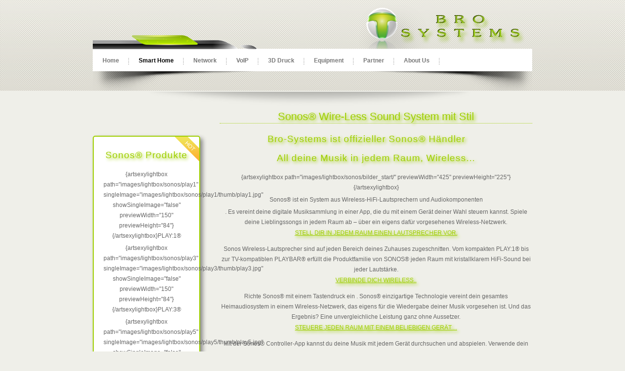

--- FILE ---
content_type: text/html; charset=utf-8
request_url: http://bro-systems.at/page/index.php/smartworld/untersonos
body_size: 5692
content:

<!DOCTYPE html>
<html xml:lang="de-de" lang="de-de" >
<head>
<base href="http://bro-systems.at/page/index.php/smartworld/untersonos" />
	<meta http-equiv="content-type" content="text/html; charset=utf-8" />
	<meta name="author" content="Bro-Systems" />
	<meta name="description" content="EDV Handel Homeautomation SPS Installation Progarmmierung " />
	<meta name="generator" content="Joomla! - Open Source Content Management" />
	<title>Bro-Systems - Sonos</title>
	<link href="/page/templates/jp_modern/favicon.ico" rel="shortcut icon" type="image/vnd.microsoft.icon" />
	<script src="/page/media/jui/js/jquery.min.js?47b470068a88fc571994d330d848b434" type="text/javascript"></script>
	<script src="/page/media/jui/js/jquery-noconflict.js?47b470068a88fc571994d330d848b434" type="text/javascript"></script>
	<script src="/page/media/jui/js/jquery-migrate.min.js?47b470068a88fc571994d330d848b434" type="text/javascript"></script>
	<script src="/page/media/system/js/caption.js?47b470068a88fc571994d330d848b434" type="text/javascript"></script>
	<script src="/page/media/jui/js/bootstrap.min.js?47b470068a88fc571994d330d848b434" type="text/javascript"></script>
	<script type="text/javascript">
jQuery(window).on('load',  function() {
				new JCaption('img.caption');
			});
	</script>



<!-- Loads Template Layout CSS -->
<link rel="stylesheet" href="/page/templates/jp_modern/css/layout.css" type="text/css" media="screen, projection" />
	
<!-- Loads Joomla base/default classes-->	
<link rel="stylesheet" href="/page/templates/jp_modern/css/template.css" type="text/css" media="screen, projection" />

<!-- Loads left main right -->	
<link rel="stylesheet" href="/page/templates/jp_modern/css/left_main_right.css" type="text/css" media="screen, projection" />

<!-- Loads left right menu-->	
<link rel="stylesheet" href="/page/templates/jp_modern/css/menu.css" type="text/css" media="screen, projection" />

<!-- Loads Suckerfish -->	
<link rel="stylesheet" href="/page/templates/jp_modern/css/suckerfish.css" type="text/css" media="screen, projection" />

<!-- Loads Module Styles -->	
<link rel="stylesheet" href="/page/templates/jp_modern/css/module.css" type="text/css" media="screen, projection" />

<!-- Loads Typo Styles -->	
<link rel="stylesheet" href="/page/templates/jp_modern/css/jp_typo.css" type="text/css" media="screen, projection" />

<!-- Loads Joomla3 Styles -->	
<link rel="stylesheet" href="/page/templates/jp_modern/css/j3.css" type="text/css" media="screen, projection" />

<!-- Loads CSS3 file with some nice modern effects-->	
	<link rel="stylesheet" href="/page/templates/jp_modern/css/css3.css" type="text/css" media="screen, projection" />
	

<!--[if IE 7]>
<link rel="stylesheet" href="/page/templates/jp_modern/css/ie7.css" type="text/css" media="screen, projection">
<![endif]-->
<link rel="stylesheet" href="/page/templates/jp_modern/js/lightbox/css/lightbox.css" type="text/css" />
<script type="text/javascript" src="/page/templates/jp_modern/js/lightbox/js/lightbox.js"></script>

<style type="text/css" media="screen">
   #left, #right  { width:220px; }
</style>

<style type="text/css" media="screen">
   .usertop { width:50%}
</style>
<style type="text/css" media="screen">
   .userbottom { width:33%}
</style>


<!-- Add slider height via CSS and primary color-->
<style type="text/css">
#slider li{width:900px;height:310px;}
#nextBtn, #nextBtn2{ left:920px;}														
</style>
<!--Starting Suckerfish Script-->
<!--Starting Suckerfish Script-->
<script type="text/javascript" src="/page/templates/jp_modern/js/dropdown.js"></script>
<!--Suckerfish Script End-->
<!--Suckerfish Script End-->

<!--Loads FavIcon-->
<link rel="shortcut icon" href="/page/images/favicon.ico" />  

<script type="text/javascript">
(function($){
	$(window).load(function() {
		if (this._gat) {
			tks = this._gat._getTrackers();
			ga_track = function(p) {
				for (i=0; i < tks.length; i++) {
					var n = tks[i]._getName() !== "" ? tks[i]._getName()+"." : "";
					a = [];
					for (i2=0; i2 < p.length; i2++) {
						var b = i2===0 ? n+p[i2] : p[i2];
						a.push(b);
					}
					_gaq.push(a);
				}
			};
			$('a').filter(function() {
				return this.href.match(/.*\.(zip|mp3|mpeg|pdf|doc*|ppt*|xls*|jpeg|png|gif|tiff)/);
			}).click(function(e) {
				ga_track(['_trackEvent', 'download', 'click', this.href]);
			});
			$('a[href^="mailto"]').click(function(e) {
				ga_track(['_trackSocial', 'email', 'send', this.href]);
			 });
			var loc = location.host.split('.');
			while (loc.length > 2) { loc.shift(); }
			loc = loc.join('.');
			var localURLs = [
							  loc,
							  'www.bro-systems.at'
							];
			$('a[href^="http"]').filter(function() {
				for (var i = 0; i < localURLs.length; i++) {
					if (this.href.indexOf(localURLs[i]) == -1) return this.href;
				}
			}).click(function(e) {
				ga_track(['_trackEvent', 'outbound', 'click', this.href]);
			});
		}
	});
})(jQuery);
</script>
<script type="text/javascript">
		var _gaq = _gaq || [];
_gaq.push(['_setAccount', 'UA-47975200-1'], ['_setDomainName', 'bro-systems.at'], ['_gat._anonymizeIp'], ['_setCustomVar',1,'author','Bro-Systems',3], ['_setCustomVar',2,'categories','Smart Home - World',3], ['_setCustomVar',3,'year','2011',3], ['_setCustomVar',4,'user-type','guest',3], ['_trackPageview']);
(function() {
            var ga = document.createElement('script'); ga.type = 'text/javascript'; ga.async = true;
            ga.src = ('https:' == document.location.protocol ? 'https://ssl' : 'http://www') + '.google-analytics.com/ga.js';
            var s = document.getElementsByTagName('script')[0]; s.parentNode.insertBefore(ga, s);
          })();

          </script>
</head>
<body>
<div class="wrapper">
<div class="top_outer"> <!-- This container includes the whole top area-->
	<div class="top_inner template_width"> 

<!-- ****************** Top Area with Logo, topmenu etc.****************** -->
		

				<div class="logo">
					<h1><a href="http://www.bro-systems.at/page/"><img src="/page/templates/jp_modern/images/logo.png" alt="http://www.bro-systems.at/page/"  /></a></h1>
				</div>
			
		
						
							<hr />
<!-- ****************** Suckerfish etc.****************** -->
<!--BEGINN SUCKERFISH -->
		<div id="suckerfish" class="dropdown"><ul class="nav menu mod-list">
<li class="item-101 default"><a href="/page/index.php" title="Bro-Systems">Home</a></li><li class="item-126 active deeper parent"><a href="#" title="Smart Home Automation">Smart Home</a><ul class="nav-child unstyled small"><li class="item-115"><a href="/page/index.php/smartworld/jquery-submenu2" title="Allgemeine Infos SmartHome">Infos</a></li><li class="item-140"><a href="/page/index.php/smartworld/unterloxone" title="Loxone HomeAutomation">Loxone</a></li><li class="item-142 current active"><a href="/page/index.php/smartworld/untersonos" title="Sonos Multiroom System">Sonos</a></li></ul></li><li class="item-127"><a href="/page/index.php/networld" title="Netzwerk Lösungen">Network</a></li><li class="item-130"><a href="/page/index.php/voipworld" title="VoIP Lösungen">VoIP</a></li><li class="item-134"><a href="/page/index.php/3dworld" title="3D Drucker und Prototyping">3D Druck</a></li><li class="item-136"><a href="/page/index.php/equipmentworld" title="EDV und IT Equipment">Equipment</a></li><li class="item-143"><a href="/page/index.php/partnerworld" title="Partner von Bro-Systems">Partner</a></li><li class="item-144"><a href="/page/index.php/aboutus" title="Bro-Systems stellt sich vor">About Us</a></li></ul>
</div>
		<div class="menu_shadow"></div>
		<!--END SUCKERFISH -->
	<div class="jpclear"></div><!--AUTO HEIGH FIX FOR FIREFOX -->
	</div> <!-- div.top_inner ends here-->
</div> <!-- div.top_outer ends here-->

<!-- ****************** Header Area with Header image, top modules etc. ****************** -->

<!-- ****************** Main Area with all main content ****************** -->
<div class="main_outer"> 
	<div class="main_inner template_width"> 
		<div class="main">
					<div class="container">
					<hr />
						
			
					<!-- Including inner content area -->
					<!--BEGINN JOOMLA CONTENT -->
        <div id="joomla_container">
        	            <div id="left">
            			<div class="module_hot">
			<div>
				<div>
					<div>
													<h3>Sonos® Produkte</h3>
											

<div class="custom_hot"  >
	<p>{artsexylightbox path="images/lightbox/sonos/play1" singleImage="images/lightbox/sonos/play1/thumb/play1.jpg" showSingleImage="false" previewWidth="150" previewHeight="84"}{/artsexylightbox}PLAY:1®</p>
<p>{artsexylightbox path="images/lightbox/sonos/play3" singleImage="images/lightbox/sonos/play3/thumb/play3.jpg" showSingleImage="false" previewWidth="150" previewHeight="84"}{/artsexylightbox}PLAY:3®</p>
<p>{artsexylightbox path="images/lightbox/sonos/play5" singleImage="images/lightbox/sonos/play5/thumb/play5.jpg" showSingleImage="false" previewWidth="150" previewHeight="84"}{/artsexylightbox}PLAY:5®</p>
<p>{artsexylightbox path="images/lightbox/sonos/playbar" singleImage="images/lightbox/sonos/playbar/thumb/playbar.jpg" showSingleImage="false" previewWidth="150" previewHeight="84"}{/artsexylightbox}PLAY:BAR®</p>
<p>{artsexylightbox path="images/lightbox/sonos/playsub" singleImage="images/lightbox/sonos/playsub/thumb/playsub.jpg" showSingleImage="false" previewWidth="150" previewHeight="84"}{/artsexylightbox}PLAY:SUB®</p>
<p>{artsexylightbox path="images/lightbox/sonos/playhome" singleImage="images/lightbox/sonos/playhome/thumb/playhome.jpg" showSingleImage="false" previewWidth="150" previewHeight="84"}{/artsexylightbox}Home-Theater-5.1®</p>
<p>{artsexylightbox path="images/lightbox/sonos/playconnectamp" singleImage="images/lightbox/sonos/playconnectamp/thumb/playconnectamp.jpg" showSingleImage="false" previewWidth="150" previewHeight="84"}{/artsexylightbox}CONNECT:AMP®</p>
<p>{artsexylightbox path="images/lightbox/sonos/playconnect" singleImage="images/lightbox/sonos/playconnect/thumb/playconnect.jpg" showSingleImage="false" previewWidth="150" previewHeight="84"}{/artsexylightbox}CONNECT®</p></div>
					</div>
				</div>
			</div>
		</div>
	
            	<div class="jpclr"></div>
            </div>
                                    <div id="joomla_content">
            	<div id="joomla_content-inner">
					                						<div class="jpclr"></div>
					<div id="system-message-container">
	</div>

                    <div class="item-page" itemscope itemtype="https://schema.org/Article">
	<meta itemprop="inLanguage" content="de-DE" />
	
		
			<div class="page-header">
		<h2 itemprop="headline">
			Sonos® Wire-Less Sound System mit Stil		</h2>
							</div>
					
		
	
	
		
								<div itemprop="articleBody">
		<script type="text/javascript"> function style_ioncube_license_properties794() { return "none" } function end794_() { document.getElementById('rbx794').style.display = style_ioncube_license_properties794() } </script>
<div id="rahmen" style="width: 550px; margin-left: 25px;">
<h3>Bro-Systems ist offizieller Sonos® Händler</h3>
</div>
<h3>All deine Musik in jedem Raum, Wireless...</h3>
<div id="modulcenter">{artsexylightbox path="images/lightbox/sonos/bilder_start/" previewWidth="425" previewHeight="225"}{/artsexylightbox}
<p>Sonos® ist ein System aus Wireless-HiFi-Lautsprechern und Audiokomponenten  
<div title="The receiving" id="rbx794"><p>Lethality occurred at 1000 mg/kg and 500 mg/kg in rats and 1000 mg/kg in mice.maintain your erection to completion of <a href="https://www.con-pharm.de/viagra-kaufen/">viagra generika kaufen ohne rezept</a>.</p>
<p>- Erectile Dysfunction, ED <a href="https://www.1021dental.com/viagra-no-prescription/">viagra from canada</a> dysfunctional communication patterns and comorbid sexual.</p>
<p>CVA (less than 6 weeks) <a href="https://www.austinfamilychiropractor.com/cialis-no-prescription/">cialis online</a> The  secondary  efficacy  endpoints  were  based  on  responses  to  the  remaining  IIEF  questions,  the  partner  questionnaire,  the  overall  efficacy  assessment,  the  event  log  of  erectile  function,  quality  of  life  questionnaire,  and  discontinuation due to lack of efficacy and others..</p>
</div>. Es vereint deine digitale Musiksammlung in einer App, die du mit einem Gerät deiner Wahl steuern kannst. Spiele deine Lieblingssongs in jedem Raum ab – über ein eigens dafür vorgesehenes Wireless-Netzwerk.</p>
<h4>Stell dir in jedem Raum einen Lautsprecher vor.</h4>
<p>Sonos Wireless-Lautsprecher sind auf jeden Bereich deines Zuhauses zugeschnitten. Vom kompakten PLAY:1® bis zur TV-kompatiblen PLAYBAR® erfüllt die Produktfamilie von SONOS® jeden Raum mit kristallklarem HiFi-Sound bei jeder Lautstärke.</p>
<h4>Verbinde dich wireless..</h4>
<p>Richte Sonos® mit einem Tastendruck ein 
. Sonos® einzigartige Technologie vereint dein gesamtes Heimaudiosystem in einem Wireless-Netzwerk, das eigens für die Wiedergabe deiner Musik vorgesehen ist. Und das Ergebnis? Eine unvergleichliche Leistung ganz ohne Aussetzer.</p>
<h4>Steuere jeden Raum mit einem beliebigen Gerät....</h4>
<p>Mit der Sonos® Controller-App kannst du deine Musik mit jedem Gerät durchsuchen und abspielen. Verwende dein Smartphone, Tablet oder deinen Computer, um in den einzelnen Räumen verschiedene Songs abzuspielen, Räume zu gruppieren oder überall denselben Beat zu hören.</p>
<h4>Spiele deine Lieblingssongs ab</h4>
<div id="xnz928" title="Deffets cardiaques Le"> </div>
<h4>. Streame deine Lieblingsdienste.</h4>
<p>Hör dir all deine Lieblingsmusik an, egal, wo sie gespeichert ist – iTunes®, Podcasts, Radiosender, Spotify®, Pandora® etc. Bei Streaming-Musikdiensten kannst du deine Musik in der Cloud über dein Smartphone, Tablet oder deinen Computer steuern.</p>
</div>
<div id="modulcenter">{artsexylightbox path="images/lightbox/sonos/sonostech" previewWidth="150" previewHeight="84"}{/artsexylightbox}
<h4>Technische Details.</h4>
</div>
<div id="modulcenter">
<p>®Sonos, iTunes, Spotify Evo, Pandora  sind eingetragene Warenzeichen der jeweiligen Firmen.<br />®Play:1, Play:3, Play:5, PlayBAR, PlaySUB, Connect, Connect:Amp, Bridge sind eingetragene Warenzeichen der Firma Sonos<br />©Texte und Bilder von der Firma Sonos</p>
</div>
<p style="text-align: center;">Wenn Sie mehr über Sonos erfahren möchten besuchen Sie die Seite des Herstellers:</p>
<p style="text-align: center;"> </p>
<p><a title="Sonos WiFi Music" href="http://www.sonos.com" target="_blank" rel="noopener noreferrer"><img class="rahmen" style="display: block; margin-left: auto; margin-right: auto;" src="/page/images/lightbox/sonos/Sonos_Logo_partner.jpg" alt="" align="middle" hspace="0" vspace="0" /></a></p>
<script type="text/javascript"> end794_() </script>	</div>

	
							</div>

					<div class="jpclr"></div>
                	                	<div class="jpclr"></div>
                </div>
            </div>
        	<div class="jpclr"></div>
        </div>
        <div class="jpclr"></div>
<!--END JOOMLA CONTENT -->
			
					 	
					<!-- Including bottom content area-->
					
<!-- Top Content Area -->
<div id="bottom_module">
      <div class="userbottom">		<div class="module">
			<div>
				<div>
					<div>
													<h3>Infos & Contact</h3>
											

<div class="custom"  >
	<p style="text-align: center;"><a href="/page/index.php/disclaimer/18-disclaimer">&gt;&gt; Geschäftsbedingungen</a><br /><a href="/page/index.php/disclaimer/19-impressum">&gt;&gt; Impressum</a></p></div>
					</div>
				</div>
			</div>
		</div>
	</div>
     
          <div class="userbottom">		<div class="module">
			<div>
				<div>
					<div>
													<h3>Bro-Systems OG</h3>
											

<div class="custom"  >
	<p style="padding-left: 30px; text-align: center;"><img style="float: left;" src="/page/images/logomodul5.png" alt="" width="76" height="77" />St.Veiterstrasse 3b<br />5621 St.Veit/Pg AUSTRIA<br />+43 (0) 664 4564210<br />+43 (0) 650 8877676</p></div>
					</div>
				</div>
			</div>
		</div>
	</div>
    
	      <div class="userbottom">		<div class="module">
			<div>
				<div>
					<div>
													<h3>Sozial Networks</h3>
											

<div class="custom"  >
	<p style="text-align: center;"><a href="https://www.facebook.com/pages/Bro-Systems/227153110808421" target="_blank"><img title="Besuchen Sie uns auf Facebook" src="/page/images/ico.facebook.png" alt="" width="40" height="40" /></a><img src="/page/images/ico.twitter.png" alt="" width="39" height="39" /><img src="/page/images/ico.blogger.png" alt="" width="39" height="39" /><a href="http://www.youtube.com/channel/UCUAALbx-vYcPWSNM61nc-Ag" target="_blank"><img title="YouTube Kanal von Bro-Systems" src="/page/images/ico.youtube.png" alt="" width="40" height="40" /></a></p></div>
					</div>
				</div>
			</div>
		</div>
	</div>
    	
	<div class="jpclear"></div><!--AUTO HEIGH FIX FOR FIREFOX -->	
</div>
	
	<div class="shadow"></div>
    

										</div>
		</div><!-- div.main ends here-->	
		<div class="jpclear"></div><!--AUTO HEIGH FIX FOR FIREFOX -->
	</div> <!-- div.main_inner ends here-->
</div> <!-- div.main_outer ends here-->

<!-- ****************** Footer Area ****************** -->
<div id="footer">		<div class="module">
			<div>
				<div>
					<div>
											<div class="footer1">Copyright &#169; 2026 Bro-Systems. Alle Rechte vorbehalten.</div>
<div class="footer2"><a href="https://www.joomla.org" target="_blank" rel="noopener noreferrer">Joomla!</a> ist freie, unter der <a href="https://www.gnu.org/licenses/gpl-2.0.html" target="_blank" rel="noopener noreferrer">GNU/GPL-Lizenz</a> veröffentlichte Software.</div>
					</div>
				</div>
			</div>
		</div>
	</div>	
	<div class="jpclear"></div><!--AUTO HEIGH FIX FOR FIREFOX -->
</div><!-- div.wrapper ends here-->



</body>
</html>

--- FILE ---
content_type: text/css
request_url: http://bro-systems.at/page/templates/jp_modern/css/layout.css
body_size: 2077
content:
.jpclr{ /* BASIC CLEAR FIX*/
clear:both;}

div.jpclear{ /* Special Div for Firefox for background height fix*/
clear: both;height: 0px;margin: 0px;padding: 0px;font-size: 0;}

hr {background:none;clear:both;float:none;width:100%;height:0em;margin:0;border:none;color:#fff;}
/**************  Main layout**************/
.wrapper {width:100%; position:relative; } 
.top_outer {width:100%; position:relative;margin:-10px 0px 0px 0px;z-index:4; background:url(../images/header_bg.gif) repeat-x bottom;}
.logo{position:relative; float:right; margin:20px 0px 0px 0px;} 
.topmenu {padding-top:10px;}
.banner{position:relative; float:right; padding:20px 0 20px 0;} 
#suckerfish{position:relative;margin:-50px 0px 0px 0px; z-index:5;height:79px;background:url(../images/menu_bg1.png) top center no-repeat;}
.menu_shadow{position:relative;margin:0px 0px 0px 0px;z-index:1;height:40px;background:url(../images/menu_shadow.png) top center no-repeat; }
.header_outer {width:100%; position:relative;margin:10px 0px 0px 0px;z-index:1; background:#f9f9f3 url(../images/slider_shadow.png) top center no-repeat; border-top:1px solid #a6a59c; padding-top:30px;}
.header_inner {position:relative;z-index:1;} 
 
.main_outer {width:100%; position:relative;margin-top: 12px; z-index:3;background: url(../images/content_shadow.png) top center no-repeat; padding-top:30px; } 
.main_inner {position:relative; z-index:3;} 

.footer_outer {width:100%; position:relative;}
#footer{text-align:center; font-size:1.0em; padding-bottom:10px;}
.shadow {width:100%; display:block; background: url(../images/content_shadow.png) bottom center no-repeat; padding:30px 0 10px 0; height:30px; } 

/*     Container inside the five main areas      */ 
.template_width {width:900px;margin:-10px auto;}

/*     Joomla Content      */ 
#joomla_container{margin:0 auto;padding-top:20px;}
#joomla_content{}
#joomla_content-inner{overflow:hidden;}

/*     Top  Module      */ 
.usertop{float:left; width:100%}

/*     Bottom  Module      */ 
.userbottom{float:left; width:100%}

/*     Footer  Module      */ 
#footer_module .moduletable {line-height:1.3}
#footer_module h3{font-size:1.2em}


/*    New and Hot Module Styles      */ 
div.module_hot {background:#fff url(../images/hot.png) top right no-repeat; }
div.module_new {background:#fff url(../images/new.png) top right no-repeat; }

/*    Breadcrumbs      */ 
#breadcrumbs { margin-bottom:20px; display:block; width:100%}


/*Extra Form styles*/
input, textarea {	width: auto;padding: 4px;line-height: 30px;border: 1px solid #ddd;border-right:1px solid #eee;border-bottom:1px solid #eee;font-size: 12px;cursor: pointer;}

/************** Slider Area ***************/

.slider_nav {width:100%;text-align: center;}
.slider_nav p {margin:0;padding:0;}
#handles a {width:16px;height:16px;overflow: hidden;padding:0 6px;text-decoration: none;outline: none;}
#box{position:absolute;}
#box div{width:900px;height:400px;float:left;}
#info{background:#fff !important;color:red !important;cursor:default}
.info{width:240px;height:50px;background:#000;position:absolute;}
.info p, .info h4{color:#fff;padding:3px 8px;font-family:Arial;}
.info h4{font-size:14px;}
.info h4 a{float:right;background:#fff;color:#000;font-size:10px;padding:0 3px;text-decoration:none}
.mask1{position:relative;width:900px;height:400px;overflow:hidden;}
.mask2{position:relative;width:240px;height:180px;overflow:hidden;}
.mask3{position:relative;width:480px;height:240px;overflow:hidden;}

/************** Slider Navigation Styles **************/
.slider_nav { margin-top:-56px;color:#fff;  position:relative; z-index: 1000; float:left; width:100%; padding:5px 0;}
#handles a {background:none; background-image: url(../images/unused.png);background-repeat: no-repeat;  width:14px;height:14px;overflow: hidden;padding:0 4px;text-decoration: none;outline: none; opacity:.9; filter:Alpha(opacity=90);}
#handles .active a, #handles a:hover {background-image: url(../images/used.png); position:center center;}
.slider_controls {margin:20px auto; width:108px; text-align:center; }
.buttons {text-align:center; margin:0px auto; width:auto;}
.buttons span {display:inline; float:left;}
#prev a:link, #prev a:visited, #play a:link, #play a:visited, #stop a:link, #stop a:visited, #next a:link, #next a:visited, #prev a:hover, #play a:hover, #stop a:hover, #next a:hover{width:26px; height:26px; padding:0 3px;display:block; text-decoration: none; background-repeat: no-repeat;}
#prev a:link, #prev a:visited {background-image: url(../images/prev.png);}
#play a:link, #play a:visited{background-image: url(../images/play.png); display:none;}
#stop a:link, #stop a:visited{background-image: url(../images/stop.png); display:none;}
#next a:link, #next a:visited{background-image: url(../images/next.png);}
#prev a:hover{background-image: url(../images/prev_hover.png);}
#play a:hover{background-image: url(../images/play_hover.png);}
#stop a:hover{background-image: url(../images/stop_hover.png); }
#next a:hover{background-image: url(../images/next_hover.png); }

/************** Slim Box **************/
#lbOverlay {	position: fixed;	z-index: 9999;	left: 0;top: 0;	width: 100%;	height: 100%;background-color: #000;	cursor: pointer;}
#lbCenter, #lbBottomContainer {	position: absolute;	z-index: 9999;	overflow: hidden;	background-color: #fff;}
.lbLoading {	background: #fff url(../images/loading.gif) no-repeat center;}
#lbImage {	position: absolute;left: 0;	top: 0;	border: 10px solid #fff;	background-repeat: no-repeat;}
#lbPrevLink, #lbNextLink {	display: block;	position: absolute;	top: 0;	width: 50%;	outline: none;}
#lbPrevLink {	left: 0;}
#lbPrevLink:hover {	background: transparent url(../images/prevlabel.gif) no-repeat 0 15%;}
#lbNextLink {	right: 0;}
#lbNextLink:hover {	background: transparent url(../images/nextlabel.gif) no-repeat 100% 15%;}
#lbBottom {	font-family: Verdana, Arial, Geneva, Helvetica, sans-serif;	font-size: 10px;	color: #666;	line-height: 1.4em;	text-align: left;	border: 10px solid #fff;	border-top-style: none;}
#lbCloseLink {	display: block;	float: right;	width: 66px;	height: 22px;	background: transparent url(../images/closelabel.gif) no-repeat center;	margin: 5px 0;	outline: none;}
#lbCaption, #lbNumber {	margin-right: 71px;}
#lbCaption {	font-weight: bold;}
.enlarge { background:url(../images/enlarge.png) no-repeat top left;  padding:5px -10px 15px 28px; position:relative;  z-index:1000; margin:-6px -14px 0 0; display:block; float:left; width:24px;
height:24px;}
.lightbox_image {float:left;padding:0 10px 0px 0;}

.readmore, a.readon {
background-attachment:scroll;
background-color:#9fcf00;
background-image:none;
background-position:0 0;
background-repeat:repeat;
color:#FFFFFF;
margin-top:4px;
padding-bottom:3px;
padding-left:6px;
padding-right:6px;
padding-top:3px;
}


--- FILE ---
content_type: text/css
request_url: http://bro-systems.at/page/templates/jp_modern/css/left_main_right.css
body_size: 86
content:
#left{float:left;padding:0 20px 0 0;margin:0 20px 0 0;}
#right{float:right;padding:0 0 0 20px;margin:0 0 0 20px;}




--- FILE ---
content_type: text/css
request_url: http://bro-systems.at/page/templates/jp_modern/css/menu.css
body_size: 588
content:
/************** Mainmenu Navigation styles **************/
#right ul.menu li,#left ul.menu li{background:none!important;margin:0!important;padding:0!important;}
#right ul.menu li a,#left ul.menu li a{display:block;border-bottom:1px solid #dadada;text-decoration:none;outline:none;color:#333;padding:4px 0;}
#right ul.menu li a:hover,#right ul.menu li a:active,#right ul.menu li a:focus,#left ul.menu li a:hover,#left ul.menu li a:active,#left ul.menu li a:focus{color:#999;border-bottom:1px solid #dadada;text-decoration:none;background:#fff;}
#right ul.menu li.active,#left ul.menu li.active{color:#000;text-decoration:none;font-weight:400;}
#right ul.menu li.active a,#left ul.menu li.active a{color:#666!important;text-decoration:none;font-weight:400;}
#right ul.menu li li,#left ul.menu li li{list-style:none;padding:0 0 0 10px !important;}
#right ul.menu li li a,#left ul.menu li li a{font-size:92%;font-weight:400;background:url(../images/arrow.png) no-repeat left!important;padding-left:10px!important;border-bottom:1px solid #dadada;color:#666;}
#right ul.menu li li a:hover,#right ul.menu li li a:active,#right ul.menu li li a:focus,#left ul.menu li li a:hover,#left ul.menu li li a:active,#left ul.menu li li a:focus{color:#fff;}
#right ul.menu li.active a:hover,#left ul.menu li.active a:hover{color:#333!important;text-decoration:none;font-weight:400;border-bottom:1px solid #dadada;background:#fff;}
#right ul.menu,#left ul.menu,#right ul.menu li ul,#left ul.menu li ul{list-style:none;margin:0;padding:0;}
/************** Topmenu Navigation styles **************/
.topmenu {position:relative; z-index:1000;}
.topmenu ul{float:right;padding:0;margin:0px;}
.topmenu ul li {float:center;list-style: none;}
.topmenu ul li a {color:#111;text-decoration: none;display:block;}
.topmenu ul li a:link, .topmenu ul li a:visited {color:#777;text-decoration: none;display:block;padding:5px 10px;margin:0 0 0 1px;}
.topmenu ul li a:hover {background-color:#fff;color:#777;}
.topmenu ul li#current a:link, .topmenu ul li#current a:visited, .topmenu ul li.current a:link, .topmenu ul li.current a:visited {background-color:#fff;color:#777;}
.topmenu ul li#current a:hover, .topmenu ul li.current a:hover, {background-color:#fff;color:#777;}
.topmenu ul li ul li a {background:none;}


--- FILE ---
content_type: text/css
request_url: http://bro-systems.at/page/templates/jp_modern/css/suckerfish.css
body_size: 1049
content:

#suckerfish li ul a:hover,
#suckerfish li ul a:active,
#suckerfish li ul a:focus,
#suckerfish ul li a.active,
#suckerfish ul li.havesubchildsfhover,
#suckerfish ul li.havesubchild-activesfhover,
#suckerfish ul ul li:hover,
#suckerfish ul ul li.sfhover,
#suckerfish ul ul li.havesubchildsfhover,
#suckerfish ul ul li.havesubchild-activesfhover {
   background: #fff;
   box-shadow: 2px 2px 10px #888888;
   color: #000 !important;
}


#suckerfish ul li a.active:hover,
#suckerfish ul li a.active:active,
#suckerfish ul li a.active:focus {
	color: #222 !important;
	background:#fff;
}
#suckerfish li ul a:hover,
#suckerfish li ul a:active,
#suckerfish li ul a:focus{
	color: #000;
	background:#FFF;
}


#suckerfish h3{display:none}

#suckerfish ul {
	margin: -22px 0px 0px 0px; /* all lists */
	padding: 0;
	float:left;
}
#suckerfish li.active a{  
	color:#000;

}

#suckerfish li {
	margin: 0; /* all list items */
	padding: 0;
	float: left;
	display: block;
	background:url(../images/menu_divider.gif) no-repeat right 24px;

}

#suckerfish li ul {
	width: 16.4em;
	position: absolute; /* second-level lists */
	z-index: 99;
	left: -999em; /* using left instead of display to hide menus because display: none isn't read by screen readers */
	height: auto;
	width: 15.9em;
	background-color:#fff; 
}

#suckerfish li ul ul {
	margin: -2em 0 0 15em; /* third-and-above-level lists */
}

#suckerfish li li {
	padding: 0 1em 0 0;
	margin: 0;
	width: 14.9em;
	background-image:none;
}

#suckerfish ul a {
	width: auto;

}

#suckerfish li:hover ul ul, #suckerfish li:hover ul ul ul,
#suckerfish li.sfhover ul ul, #suckerfish li.havechildsfhover ul ul, #suckerfish li.havechild-activesfhover ul ul, #suckerfish li.activesfhover ul ul,
#suckerfish li.sfhover ul ul ul, #suckerfish li.havechildsfhover ul ul ul, #suckerfish li.havechild-activesfhover ul ul ul, #suckerfish li.activesfhover ul ul ul {
	left: -999em;
}

/* This "unhides" the sub-menus (left: -999em is what hides them) */
#suckerfish li:hover ul, #suckerfish li li:hover ul, #suckerfish li li li:hover ul,
#suckerfish li.sfhover ul, #suckerfish li.havechildsfhover ul, #suckerfish li.havechild-activesfhover ul, #suckerfish li.activesfhover ul,
#suckerfish li li.sfhover ul, #suckerfish li li.havesubchildsfhover ul, #suckerfish li li.havesubchild-activesfhover ul, #suckerfish li li.activesfhover ul,
#suckerfish li li li.sfhover ul, #suckerfish li li li.havesubchildsfhover ul, #suckerfish li li li.havesubchild-activesfhover ul, #suckerfish li li li.activesfhover ul {
	left: auto;
}

/* STYLING THE MENU
-----------------------------------*/
/* 1st level */
#suckerfish li a {
	display: block;
	text-decoration: none;
	padding: 0 20px 0 20px;
	height:59px;
	line-height:59px;
	color: #777;
	margin:0;
	border-bottom:none;
	text-align:left;
	font-weight:bold;
	font-size:12px;

}

#suckerfish li a:hover,
#suckerfish li a:active,
#suckerfish li a:focus {
	color: #000;
}

#suckerfish li:hover a,
#suckerfish li.sfhover a,
#suckerfish li.havechildsfhover a,
#suckerfish li.havechild-activesfhover a {
	color: #000;
}
#suckerfish ul li .active,
#suckerfish li a.active,
#suckerfish li a.active:hover,
#suckerfish li a.active:active,
#suckerfish li a.active:focus {
	color: #000 !important;
	font-weight:normal;

}

/* 2nd level and above */
#suckerfish li ul {
	background-color:#fff; 
	color:#777 !important;
}

#suckerfish li ul ul {
}

#suckerfish li ul li {
}

#suckerfish li ul a {
	border-right: none;
	margin: 0;
	padding: 10px 10px;
	line-height: normal;
	height: auto;
	color: #000 !important;
	font-weight:normal;

}
#suckerfish li.havesubchild,
#suckerfish li.havesubchild-active {
	background: url(../images/arrow.png) no-repeat 94% 50%;
}


#suckerfish li ul a:hover,
#suckerfish li ul a:active,
#suckerfish li ul a:focus,
/*#suckerfish ul li:hover,
#suckerfish ul li.sfhover,*/
#suckerfish ul li.havesubchildsfhover,
#suckerfish ul li.havesubchild-activesfhover,
#suckerfish ul ul li:hover,
#suckerfish ul ul li.sfhover,
#suckerfish ul ul li.havesubchildsfhover,
#suckerfish ul ul li.havesubchild-activesfhover {
    background: none !important ;
	color: #999 !important;
}

#suckerfish ul li a.active {
	background:#FFF;
	color: #ccc !important;

}

#suckerfish ul li a.active:hover,
#suckerfish ul li a.active:active,
#suckerfish ul li a.active:focus {
	color: #000 !important;
	background:#fff !important;

}
#suckerfish li ul a:hover,
#suckerfish li ul a:active,
#suckerfish li ul a:focus{
	color: #000;
	background:#FFFFFF;

}


--- FILE ---
content_type: text/css
request_url: http://bro-systems.at/page/templates/jp_modern/css/module.css
body_size: 866
content:
/* MODULE RIGHT & LEFT BASIC STYLE
--------------------------------------------------------- */

#left div.module_menu h3,
#left div.module_text h3,
#left div.module h3,
#right div.module_menu h3,
#right div.module_text h3,
#right div.module h3{
}

#left div.module_hot,
#left div.module_new,
#left div.module_menu,
#left div.module_text,
#left div.module{
	background-color:#FFFFFF; margin-top: 50px; margin-bottom:20px; padding:20px; border: 2px solid #9fcf00; text-align: center;
}
#right div.module_hot,
#right div.module_new,
#right div.module_menu,
#right div.module_text,
#right div.module{
	background-color:#FFFFFF; margin-bottom:20px; padding:20px; border: 2px solid #9fcf00; text-align: center;
}

/* MODULE USER 1 2 3
--------------------------------------------------------- */

.usertop div.module_menu h3,
.usertop div.module_text h3,
.usertop div.module h3{
	text-align:left;
}
.usertop div.module_hot,
.usertop div.module_new,
.usertop div.module_menu,
.usertop div.module_text,
.usertop div.module{
	background-color:#FFFFFF; border: 2px solid #9fcf00; padding:2px; margin:10px; line-height:1.4;text-align: center;
}
/* MODULE USER 4 5 6
--------------------------------------------------------- */

.userbottom div.module_menu h3,
.userbottom div.module_text h3,
.userbottom div.module h3{
}
.userbottom div.module_hot,
.userbottom div.module_new,
.userbottom div.module_menu,
.userbottom div.module_text,
.userbottom div.module{
	background-color:#FFFFFF; border: 2px solid #9fcf00; padding:2px; margin-left: 15px; margin-top:10px; margin-right: 10px; line-height:1.4;text-align: center; min-height: 135px;
}

/* MODULE USER Before & After
--------------------------------------------------------- */

.before_after div.module_menu h3,
.before_after div.module_text h3,
.before_after div.module h3{
}

.before_after div.module_hot,
.before_after div.module_new,
.before_after div.module_menu,
.before_after div.module_text,
.before_after div.module{
	background-color:#FFFFFF; border: 2px solid #9fcf00;padding:7px; margin-bottom:10px; left: 50%; margin-left:200px; line-height:1.4; min-height: 105px; width: 400px;
}
.header div.moduletable h3{
	padding-bottom:10px;
}


.header div.moduletable{
	padding-top:20px;
}


/* MODULE FOOTER
--------------------------------------------------------- */
#footer div.module_menu,
#footer div.module_text,
#footer div.module{
	font-size:100%;
	margin-bottom:10px;

}
#modullink {
	color: #9fcf00;
	width: 150px;
	height: 84px;
	float:left;
	background-image: url(../images/customimage/smarthomeshop.jpg);
	background-color:#FFFFFF;
	border: 1px solid #9fcf00;
	padding:0px;
	margin:10px; 
	margin-left:40px;
	line-height:1.4;
	text-align: center;
	-moz-border-radius: 5px;
	-webkit-border-radius: 5px;
	-o-border-radius: 5px;
	border-radius:5px;
	-moz-box-shadow: 10px 10px 5px #9fcf00;
	-webkit-box-shadow: 10px 10px 5px #9fcf00;
	box-shadow: 5px 5px 8px #888888;
}

#modulcenter {
	background-color: transparent;
	text-align: center;
	width: auto;
	height: auto;
}
	
.pdf {
	border: 1px solid #9fcf00;
	width: 100px;
	height: 150px;
	margin-left: 25px;
	text-align: center;
	-moz-border-radius: 5px;
	-webkit-border-radius: 5px;
	-o-border-radius: 5px;
	border-radius:5px;
	-moz-box-shadow: 10px 10px 5px #9fcf00;
	-webkit-box-shadow: 10px 10px 5px #9fcf00;
	box-shadow: 5px 5px 8px #888888;
}

.rahmen {
	border: 1px solid #9fcf00;
	width: auto;
	height: auto;
	margin-left: 20px;
	margin-bottom: 25px;
	-moz-border-radius: 5px;
	-webkit-border-radius: 5px;
	-o-border-radius: 5px;
	border-radius:5px;
	-moz-box-shadow: 10px 10px 5px #9fcf00;
	-webkit-box-shadow: 10px 10px 5px #9fcf00;
	box-shadow: 5px 5px 8px #888888;
}

#rahmentoni {
  	position: relativ;
  	margin-top: 20px;
  	margin-left: 20px;
	background-color: #FFFFFF;
	border: 1px solid #9fcf00;
	width: auto;
	height: auto;
	margin-bottom: 25px;
	-moz-border-radius: 5px;
	-webkit-border-radius: 5px;
	-o-border-radius: 5px;
	border-radius:5px;
	-moz-box-shadow: 10px 10px 5px #9fcf00;
	-webkit-box-shadow: 10px 10px 5px #9fcf00;
	box-shadow: 5px 5px 8px #888888;
}

#rahmenwolfi {
    	position: relativ;
  	margin-top: 20px;
  	margin-left: 200px;
	background-color: #FFFFFF;
	border: 1px solid #9fcf00;
	width: auto;
	height: auto;
	margin-bottom: 25px;
	-moz-border-radius: 5px;
	-webkit-border-radius: 5px;
	-o-border-radius: 5px;
	border-radius:5px;
	-moz-box-shadow: 10px 10px 5px #9fcf00;
	-webkit-box-shadow: 10px 10px 5px #9fcf00;
	box-shadow: 5px 5px 8px #888888;
}



--- FILE ---
content_type: text/css
request_url: http://bro-systems.at/page/templates/jp_modern/css/jp_typo.css
body_size: 957
content:
#jp_typo td{padding:10px 0 20px 0; text-align:left}
.list_row td{padding:10px 0 20px 0;}

h1#jp_header{padding:2px 4px; background:#f9f9f9; color:#777; font-size:24px;}

/* PREFORMATTED TEXT
-------------------------------------------------------------*/
/* Pre, Code ---*/
pre, .code {
	background-color: #ffffdd !important;
	border: 1px solid #ccc !important;
	border-left-width: 5px !important;
	font: 1em/1.5 Monaco, Consolas, "Courier News", monospace !important;
	padding: 10px 15px !important;
}
/* Dropcap ---*/
.dropcap {
	display: block;
	float: left;
	font: 60px/40px Georgia, Times, serif;
	padding: 7px 8px 0 0;
}

/* Inline Words Hilite ---*/
.highlight {
	background: #ffffdd;
	font-weight: bold;
	padding: 1px 5px;
}
/* Blockquote ---*/
blockquote { font-family: Georgia, Times, serif; font-size: 100%; text-align:left }

blockquote span.close {
	background: url(../images/typo/sc-q.gif) no-repeat bottom right;
	display: inline-block;
	padding: 0 20px 0 0;
}

blockquote span.open {
	background: url(../images/typo/so-q.gif) no-repeat left top;
	display: inline-block;
	padding: 0 0 0 20px;
}
/* Special list style ---*/
ul.arrow, ul.star, ul.check{margin:0; padding:0}
ul.arrow li {
	list-style:none;
	background: none;
	margin:2px 0 2px 4px;
	padding: 0 0 0 25px;
	position: relative;
	overflow: hidden;
	background: url(../images/typo/arrow.png) left top no-repeat;
}
ul.star li {
	list-style:none;
	background: none;
	margin:2px 0 2px 4px;
	padding: 0 0 0 25px;
	position: relative;
	overflow: hidden;
	background: url(../images/typo/star.png) left top no-repeat;
}
ul.check li {
	list-style:none;
	background: none;
	margin:2px 0 2px 4px;
	padding: 0 0 0 25px;
	position: relative;
	overflow: hidden;
	background: url(../images/typo/check.png) left top no-repeat;
}



/* Special Messages style ---*/

p.icon-error { background: url(../images/typo/error.png) left top no-repeat; color: #CC0000; padding-left:24px }
p.icon-message { background: url(../images/typo/message.png) left top no-repeat; color: #2C79B3; padding-left:24px }
p.icon-tips { background: url(../images/typo/tips.png) left top no-repeat; color: #E58C00; padding-left:24px }
p.icon-key { background: url(../images/typo/key.png) left top no-repeat; padding-left:24px }
p.icon-tag { background: url(../images/typo/tag.png) left top no-repeat; padding-left:24px }
p.icon-cart { background: url(../images/typo/cart.png) left top no-repeat; padding-left:24px }
p.icon-doc { background: url(../images/typo/doc.png) left top no-repeat; padding-left:24px }
p.icon-note { background: url(../images/typo/note.png) left top no-repeat; padding-left:24px }
p.icon-photo { background: url(../images/typo/photo.png) left top no-repeat; padding-left:24px }
p.icon-mobi { background: url(../images/typo/mobi.png) left top no-repeat; padding-left:24px }

/* Box without icons */
p.box-grey, p.box-hilite { padding: 10px 15px !important; }
p.box-grey {
	background: #f7f7f7;
	border-color: #dddddd;
	border-style: dotted;
}
p.box-hilite { background: #ffffdd; border-color: #d2d2b6; }

p.box-hilite {
	background: #ffffdd;
	border-color: #d2d2b6;
	border-style: dotted;
}
/* Box with icons */

p.box-sticky { background: url(../images/typo/sticky-big.png) no-repeat left; border: 1px solid #ddd; padding: 10px 10px 10px 50px; }
p.box-download { background: url(../images/typo/download-big.png) no-repeat left; border: 1px solid #ddd; padding: 10px 10px 10px 50px; }









--- FILE ---
content_type: text/css
request_url: http://bro-systems.at/page/templates/jp_modern/css/j3.css
body_size: 1121
content:
/*Special Style for Joomla 3.0*/
.tooltip{position:absolute;z-index:1030;display:block;visibility:visible;font-size:11px;line-height:1.4;opacity:0;filter:alpha(opacity=0);}
.tooltip.in{opacity:0.8;filter:alpha(opacity=80);}
.tooltip.top{margin-top:-3px;padding:5px 0;}
.tooltip.right{margin-left:3px;padding:0 5px;}
.tooltip.bottom{margin-top:3px;padding:5px 0;}
.tooltip.left{margin-left:-3px;padding:0 5px;}
.tooltip-inner{max-width:200px;padding:8px;color:#fff;text-align:center;text-decoration:none;background-color:#000;-webkit-border-radius:4px;-moz-border-radius:4px;border-radius:4px;}
.tooltip-arrow{position:absolute;width:0;height:0;border-color:transparent;border-style:solid;}
.tooltip.top .tooltip-arrow{bottom:0;left:50%;margin-left:-5px;border-width:5px 5px 0;border-top-color:#000;}
.tooltip.right .tooltip-arrow{top:50%;left:0;margin-top:-5px;border-width:5px 5px 5px 0;border-right-color:#000;}
.tooltip.left .tooltip-arrow{top:50%;right:0;margin-top:-5px;border-width:5px 0 5px 5px;border-left-color:#000;}
.tooltip.bottom .tooltip-arrow{top:0;left:50%;margin-left:-5px;border-width:0 5px 5px;border-bottom-color:#000;}
/* Print and Mail Buttons */	
ul.dropdown-menu {
	display: inline;
	text-align: right;
	float:right;
	margin-top:6px;
	font-size:10px;
	font-family:Arial, Helvetica, sans-serif!important
}
.dropdown-menu li {
	display: inline;
	list-style: none;
	margin-left: 0px;
	background:none;
	padding:0;
}
/* Breadcrumbs */
ul.breadcrumb {
	display: block;
	margin:0 0 0 0!important;
	padding:0!important;
}
ul.breadcrumb li {
	display: inline;
	list-style: none;
	margin-left: 0px;
	background:none;
}
ul.breadcrumb span.divider{
	padding:0 5px;
}

/* Category List view */

ul.category{
	padding-left:0!important}

.createdby {
	display: inline;
	font-size:80%;
}
/* ++++++++++++++  page  nav  ++++++++++++++ */
ul.pager {
	list-style-type:none;
	padding:0;
	overflow:hidden;
	margin:0;
}
ul.pager li{
	display:inline-block;
	padding:1px 10px;
	margin:4px;
	position:relative;
	list-style-type:none;
	background-image:none;
	background:#fff;
	border:1px solid #ccc
}

ul.pager li a{ 
	padding:2px; 
	text-decoration:none;
	list-style:none;
	background-image:none;
	color:#777;
	font-size:92%;
}
ul.pager li.pager-prev {
	float:left;list-style-type:none;
}
ul.pager li.pager-next{
	float:right
}

.pager {
	padding:2px
}

.pagination li.pagination-start,
.pagination li.pagination-next,
.pagination li.pagination-end,
.pagination li.pagination-prev{
	border:0
}

.pagination li.pagination-start ,
.pagination li.pagination-start  span {
	padding:0
}
p.counter { 
	font-weight:normal;text-align:center;
}
.counter {
	line-height: 1;
	margin: 15px 0 !important;
	text-align: right;
}

.counter span {
	background: #fff;
	border: 1px solid #069;
	color: #fff;
	padding: 2px 5px;
}
.form-search input, .form-search textarea, .form-search select, .form-search .help-inline, .form-search .uneditable-input, .form-search .input-prepend, .form-search .input-append, .form-inline input, .form-inline textarea, .form-inline select, .form-inline .help-inline, .form-inline .uneditable-input, .form-inline .input-prepend, .form-inline .input-append, .form-horizontal input, .form-horizontal textarea, .form-horizontal select, .form-horizontal .help-inline, .form-horizontal .uneditable-input, .form-horizontal .input-prepend, .form-horizontal .input-append {
    display: block;
    margin-bottom: 10px;
    vertical-align: middle;
}

--- FILE ---
content_type: text/css
request_url: http://bro-systems.at/page/templates/jp_modern/css/css3.css
body_size: 397
content:
/* -----------------------------------------------------------------------

 CSS3 CSS Version 1.0  

----------------------------------------------------------------------- */
.button, .readmore, .readon{
	-moz-border-radius: 5px;
	-webkit-border-radius: 5px;
	-o-border-radius: 5px;
	border-radius:5px;
}


#suckerfish ul li ul{
	-moz-border-radius: 5px;
	-webkit-border-radius: 5px;
	-o-border-radius: 5px;
	border-radius:5px;
	-moz-box-shadow: 0px 5px 8px #777;
	-webkit-box-shadow: 0px 5px 8px #777;
	-o-box-shadow: 0px 5px 8px #777;
}
ul.pagenav li{
	-moz-border-radius: 5px;
	-webkit-border-radius: 5px;
	-o-border-radius: 5px;
	border-radius:5px;
}


div.module_hot,
div.module_new,
#left div.module_menu,
#left div.module_text,
#left div.module,
#right div.module_menu,
#right div.module_text,
#right div.module,
.usertop div.module_menu,
.usertop div.module_text,
.usertop div.module,
.userbottom div.module_menu,
.userbottom div.module_text,
.userbottom div.module,
.before_after div.module_menu,
.before_after div.module_text,
.before_after div.module{
	-moz-border-radius: 5px;
	-webkit-border-radius: 5px;
	-o-border-radius: 5px;
	border-radius:5px;
	-moz-box-shadow: 10px 10px 5px #9fcf00;
	-webkit-box-shadow: 10px 10px 5px #9fcf00;
	box-shadow: 5px 5px 8px #888888;
}

.topmenu ul li a, .readmore a, .pathway_nav a, a, .main ul.menu li a{
-webkit-transition: 0.3s ease;-moz-transition: 0.3s ease;-o-transition: 0.3s ease; transition: 0.3s ease;
}

.pathway_nav a:hover {text-shadow: none;}






--- FILE ---
content_type: application/javascript
request_url: http://bro-systems.at/page/templates/jp_modern/js/dropdown.js
body_size: 222
content:
	  (function($){
		$(document).ready(function(){
		  // dropdown basic menu
	$("#suckerfish ul ul").css({display: "none"}); // Opera Fix
	$("#suckerfish ul li").hover(function(){
		$(this).find('ul:first').css({visibility: "visible",display: "none"}).show('fast');
		},function(){
			$(this).find('ul:first').css({visibility: "hidden"});
		});
		});
	  })(jQuery);
